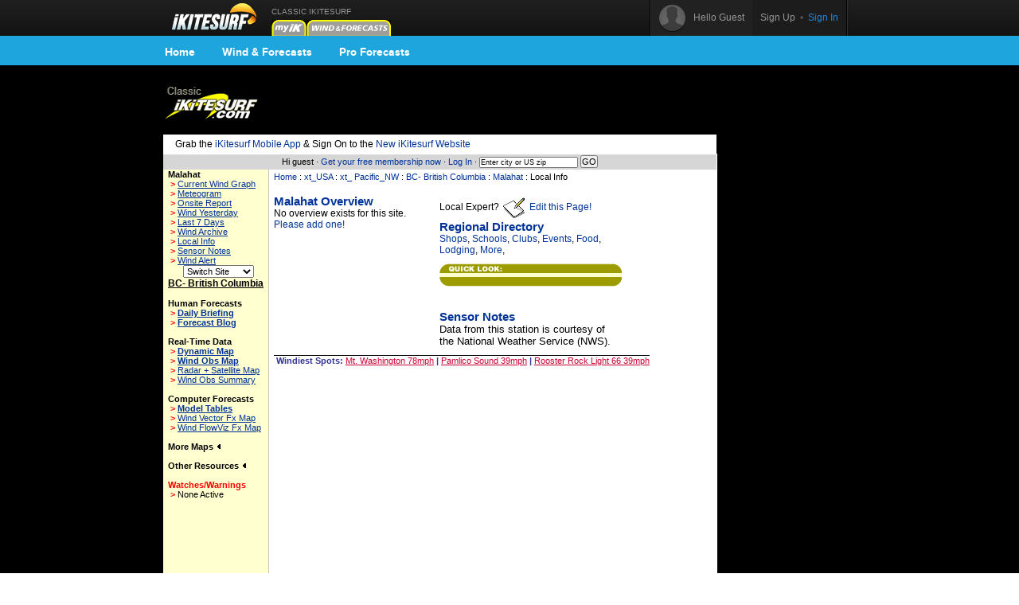

--- FILE ---
content_type: text/html; charset=utf-8
request_url: https://www.google.com/recaptcha/api2/aframe
body_size: 266
content:
<!DOCTYPE HTML><html><head><meta http-equiv="content-type" content="text/html; charset=UTF-8"></head><body><script nonce="EOFgLxi6yC8I8Ea9ad-Z0w">/** Anti-fraud and anti-abuse applications only. See google.com/recaptcha */ try{var clients={'sodar':'https://pagead2.googlesyndication.com/pagead/sodar?'};window.addEventListener("message",function(a){try{if(a.source===window.parent){var b=JSON.parse(a.data);var c=clients[b['id']];if(c){var d=document.createElement('img');d.src=c+b['params']+'&rc='+(localStorage.getItem("rc::a")?sessionStorage.getItem("rc::b"):"");window.document.body.appendChild(d);sessionStorage.setItem("rc::e",parseInt(sessionStorage.getItem("rc::e")||0)+1);localStorage.setItem("rc::h",'1769253638163');}}}catch(b){}});window.parent.postMessage("_grecaptcha_ready", "*");}catch(b){}</script></body></html>

--- FILE ---
content_type: text/html; charset=utf-8
request_url: https://www.google.com/recaptcha/api2/aframe
body_size: -272
content:
<!DOCTYPE HTML><html><head><meta http-equiv="content-type" content="text/html; charset=UTF-8"></head><body><script nonce="SEUAAcSw0Wmqat_aObwTYw">/** Anti-fraud and anti-abuse applications only. See google.com/recaptcha */ try{var clients={'sodar':'https://pagead2.googlesyndication.com/pagead/sodar?'};window.addEventListener("message",function(a){try{if(a.source===window.parent){var b=JSON.parse(a.data);var c=clients[b['id']];if(c){var d=document.createElement('img');d.src=c+b['params']+'&rc='+(localStorage.getItem("rc::a")?sessionStorage.getItem("rc::b"):"");window.document.body.appendChild(d);sessionStorage.setItem("rc::e",parseInt(sessionStorage.getItem("rc::e")||0)+1);localStorage.setItem("rc::h",'1769253638163');}}}catch(b){}});window.parent.postMessage("_grecaptcha_ready", "*");}catch(b){}</script></body></html>